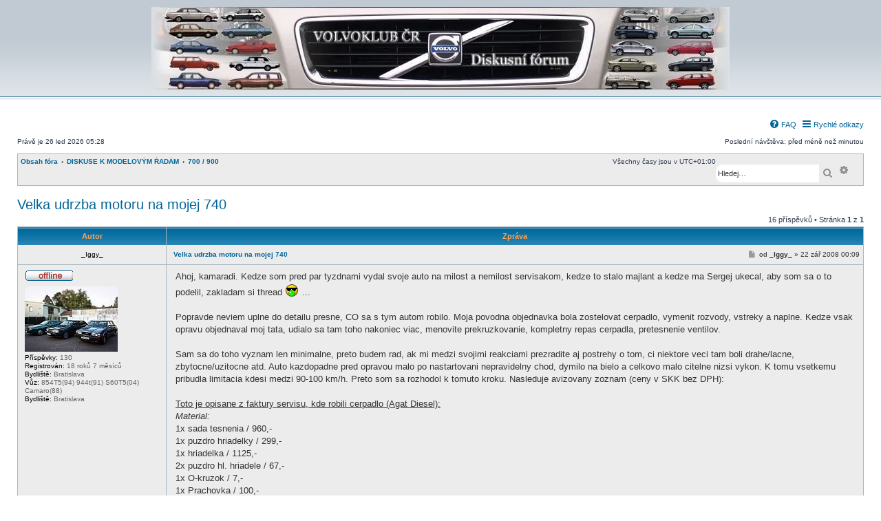

--- FILE ---
content_type: text/html; charset=UTF-8
request_url: https://forum.volvoklub.cz/viewtopic.php?t=15037
body_size: 12047
content:
<!DOCTYPE html>
<html dir="ltr" lang="cs-cz">
<head>
<meta charset="utf-8" />
<meta name="viewport" content="width=device-width, initial-scale=1" />
<link href="android-app://com.quoord.tapatalkpro.activity/tapatalk/forum.volvoklub.cz/?ttfid=177743&location=topic&tid=15037&page=1&perpage=25&channel=google-indexing" rel="alternate" />
<link href="ios-app://307880732/tapatalk/forum.volvoklub.cz/?ttfid=177743&location=topic&tid=15037&page=1&perpage=25&channel=google-indexing" rel="alternate" />
<link href="/mobiquo/smartbanner/manifest.webmanifest" rel="manifest">
<meta name="apple-itunes-app" content="app-id=307880732, affiliate-data=at=10lR7C, app-argument=tapatalk://forum.volvoklub.cz/?ttfid=177743&location=topic&tid=15037&page=1&perpage=25" />
<title>Velka udrzba motoru na mojej 740 - Volvoklub České republiky, z.s.</title>
<link rel="canonical" href="https://forum.volvoklub.cz/viewtopic.php?t=15037">
<link href="./assets/css/font-awesome.min.css?assets_version=2252" rel="stylesheet">
<link href="./styles/subsilver3.3/theme/stylesheet.css?assets_version=2252" rel="stylesheet">
<link href="./styles/subsilver3.3/theme/cs/stylesheet.css?assets_version=2252" rel="stylesheet">
<!--[if lte IE 9]>
	<link href="./styles/subsilver3.3/theme/tweaks.css?assets_version=2252" rel="stylesheet">
<![endif]-->
<style>.mention{color:#ff0000;}</style>
<meta name="content-language" content="cs" />
<meta name="title" content="Velka udrzba motoru na mojej 740" />
<meta name="description" content="Ahoj, kamaradi. Kedze som pred par tyzdnami vydal svoje auto na milost a nemilost servisakom, kedze to stalo majlant a kedze ma Sergej ukecal, aby ..." />
<meta name="keywords" content="som, vymena, material, praca, kedze, tam, ventilov, auto, cerpadla, nastavenie, tesnenie, velka, udrzba, motoru, mojej" />
<meta name="category" content="Automotive" />
<meta name="robots" content="index,follow" />
<meta name="distribution" content="global" />
<meta name="resource-type" content="document" />
<meta name="copyright" content="Volvoklub České republiky, z.s." />
<meta property="og:title" content="Velka udrzba motoru na mojej 740" />
<meta property="og:site_name" content="Volvoklub České republiky, z.s." />
<meta property="og:description" content="Ahoj, kamaradi. Kedze som pred par tyzdnami vydal svoje auto na milost a nemilost servisakom, kedze to stalo majlant a kedze ma Sergej ukecal, aby som sa o to podelil, zakladam si thread 8 ... Popravde neviem uplne do detailu presne, CO sa s tym autom robilo. Moja povodna objednavka ..." />
<meta property="og:locale" content="cs" />
<link href="./ext/dmzx/newestmembers/styles/prosilver/theme/newestmembers.css?assets_version=2252" rel="stylesheet" media="screen">
<link href="./ext/ger/modbreak/styles/all/theme/modbreak.css?assets_version=2252" rel="stylesheet" media="screen">
<link href="./ext/hifikabin/birthdaylistontop/styles/all/theme/blot.css?assets_version=2252" rel="stylesheet" media="screen">
<link href="./ext/hifikabin/quotethumbnails/styles/prosilver/theme/quotethumbnails.css?assets_version=2252" rel="stylesheet" media="screen">
<link href="./ext/paul999/mention/styles/all/theme/mention.css?assets_version=2252" rel="stylesheet" media="screen">
<link href="./ext/rmcgirr83/elonw/styles/all/theme/elonw.css?assets_version=2252" rel="stylesheet" media="screen">
<link href="./ext/wolfsblvt/advancedpolls/styles/prosilver/theme/advancedpolls.css?assets_version=2252" rel="stylesheet" media="screen">
<link href="./ext/phpbb/ads/styles/all/theme/phpbbads.css?assets_version=2252" rel="stylesheet" media="screen">
<link href="./ext/ger/livetopicupdate/styles/prosilver/theme/livetopicupdate.css?assets_version=2252" rel="stylesheet" media="screen">
<link href="./ext/ger/modernquote/styles/prosilver/theme/modernquote.css?assets_version=2252" rel="stylesheet" media="screen">
<link rel="shortcut icon" href="/favicon.ico">
<link rel="apple-touch-icon" sizes="180x180" href="/apple-touch-icon.png">
<link rel="icon" type="image/png" sizes="32x32" href="/favicon-32x32.png">
<link rel="icon" type="image/png" sizes="16x16" href="/favicon-16x16.png">
<link rel="mask-icon" href="/safari-pinned-tab.svg" color="#000000">
<meta name="msapplication-TileColor" content="#ffffff">
<meta name="apple-mobile-web-app-status-bar" content="#dd3333">
<meta name="theme-color" content="#ffffff">
<meta name="rating" content="14 Years">
</head>
<body id="phpbb" class="subsilver substyle nojs notouch section-viewtopic ltr ">
<div id="wrap" class="wrap">
<a id="top" class="anchor" accesskey="t"></a>
<div id="page-header">
<div class="headerbar" role="banner">
<div class="inner">
<div id="site-description" class="site-description" style="padding-top: 10px; text-align: center; width: 100%;">
<a id="logo" class="logo" href="./index.php" title="Obsah fóra" style="float: none; display: inline; padding: 0;">
<span class="site_logo" style="background-image: url('/images/logo/logo_FTN.webp'); background-repeat: no-repeat; background-position: 0% 0%; background-size: 100%; max-width: 100%; height: 120px; width: 840px; border-radius: 0px;"></span>
</a>
<h1 style="display: none;">Volvoklub České republiky, z.s.</h1>
<p style="display: none;">diskusní fórum Volvoklubu České republiky</p>
<p style="display: none;" class="skiplink"><a href="#start_here">Přejít na obsah</a></p>
</div>
</div>
</div>
<div class="navbar" role="navigation">
<div class="inner">
<ul id="nav-main" class="nav-main linklist" role="menubar">
<li id="quick-links" class="quick-links dropdown-container responsive-menu rightside hidden" data-skip-responsive="true">
<a href="#" class="dropdown-trigger">
<i class="icon fa-bars fa-fw" aria-hidden="true"></i><span>Rychlé odkazy</span>
</a>
<div class="dropdown">
<div class="pointer"><div class="pointer-inner"></div></div>
<ul class="dropdown-contents" role="menu">
<li class="separator"></li>
<li>
<a href="/app.php/quickbooks/" role="menuitem">
<i class="icon fa-bookmark fa-fw" aria-hidden="true"></i><span>My bookmarks</span>
</a>
</li>
</ul>
</div>
</li>
<li class="rightside" data-last-responsive="true">
<a href="/app.php/help/faq" rel="help" title="Často kladené otázky" role="menuitem">
<i class="icon fa-question-circle fa-fw" aria-hidden="true"></i><span>FAQ</span>
</a>
</li>
</ul>
<p class="right responsive-center time rightside">Poslední návštěva: před méně než minutou</p>
<p class="responsive-center time">Právě je 26 led 2026 05:28</p>
<ul id="nav-breadcrumbs" class="nav-breadcrumbs linklist navlinks" role="menubar">
<li class="breadcrumbs" itemscope itemtype="https://schema.org/BreadcrumbList">
<span class="crumb" itemtype="https://schema.org/ListItem" itemprop="itemListElement" itemscope><a itemprop="item" href="./index.php" accesskey="h" data-navbar-reference="index"><span itemprop="name">Obsah fóra</span></a><meta itemprop="position" content="1" /></span>
<span class="crumb" itemtype="https://schema.org/ListItem" itemprop="itemListElement" itemscope data-forum-id="72"><a itemprop="item" href="./viewforum.php?f=72"><span itemprop="name">DISKUSE K MODELOVÝM ŘADÁM</span></a><meta itemprop="position" content="2" /></span>
<span class="crumb" itemtype="https://schema.org/ListItem" itemprop="itemListElement" itemscope data-forum-id="38"><a itemprop="item" href="./viewforum.php?f=38"><span itemprop="name">700 / 900</span></a><meta itemprop="position" content="3" /></span>
</li>
<li class="rightside responsive-search">
<a href="./search.php" title="Zobrazit možnosti rozšířeného hledání" role="menuitem">
<i class="icon fa-search fa-fw" aria-hidden="true"></i><span class="sr-only">Hledat</span>
</a>
</li>
<li id="search-box" class="search-box search-header">
<div class="search-box search-header" role="search">
<form action="./search.php" method="get" id="search">
<fieldset>
<input name="keywords" id="keywords" type="search" maxlength="128" title="Hledat klíčová slova" class="inputbox search tiny" size="20" value="" placeholder="Hledej…">
<button class="button button-search" type="submit" title="Hledat">
<i class="icon fa-search fa-fw" aria-hidden="true"></i><span class="sr-only">Hledat</span>
</button>
<a href="./search.php" class="button button-search-end" title="Pokročilé hledání">
<i class="icon fa-cog fa-fw" aria-hidden="true"></i><span class="sr-only">Pokročilé hledání</span>
</a>
<input type="hidden" name="terms" value="any">
</fieldset>
</form>
</div>
</li>
<li class="responsive-hide rightside">Všechny časy jsou v <span title="Evropa/Praha">UTC+01:00</span></li>
</ul>
</div>
</div>
</div>
<a id="start_here" class="anchor"></a>
<div id="page-body" class="page-body" role="main">
<h2 class="topic-title"><a href="./viewtopic.php?t=15037">Velka udrzba motoru na mojej 740</a></h2>
<div style="display: none !important;">Všechno o sedmách a devítkách!<br /></div>
<div class="action-bar bar-top">
<div class="pagination">
16 příspěvků
&bull; Stránka <strong>1</strong> z <strong>1</strong>
</div>
</div>
<div class="tablebg">
<div class="inner">
<ul class="topiclist postlist">
<li class="postprofile">Autor</li>
<li class="postbody">Zpráva</li>
</ul>
</div>
</div>
<div id="p167468" class="post has-profile first bg1">
<div class="inner">
<dl class="postprofile" id="profile167468">
<dt class="no-profile-rank has-avatar">
<div class="author-container">
<strong><span class="username">_Iggy_</span></strong> </div>
<div class="online-container">
<span class="imageset icon_user_offline" title="Offline">Offline</span>
</div>
<div class="avatar-container">
<span class="avatar"><img loading="lazy" class="avatar" src="./download/file.php?avatar=2147_1489667309.jpg" width="135" height="95" alt="Uživatelský avatar" /></span> </div>
</dt>
<dd class="profile-posts"><strong>Příspěvky:</strong> 130</dd> <dd class="profile-joined"><strong>Registrován:</strong> <span title="Registrován: 03 čer 2007 21:58">18 roků 7 měsíců</span></dd>
<dd class="profile-custom-field profile-bydliste"><strong>Bydliště:</strong> Bratislava</dd>
<dd class="profile-custom-field profile-a_auto"><strong>Vůz:</strong> 854T5(94) 944t(91) S60T5(04) Camaro(88)</dd>
<dd class="profile-custom-field profile-phpbb_location"><strong>Bydliště:</strong> Bratislava</dd>
<dd class="medals_postrow"></dd>
</dl>
<div class="postbody">
<div id="post_content167468">
<h3 class="first">
<a href="./viewtopic.php?p=167468#p167468">Velka udrzba motoru na mojej 740</a>
</h3>
<p class="author">
<span><i class="icon fa-file fa-fw icon-lightgray icon-md" aria-hidden="true"></i><span class="sr-only">Příspěvek</span></span>
<span class="responsive-hide">od <strong><span class="username">_Iggy_</span></strong> &raquo; </span><time datetime="2008-09-21T22:09:37+00:00">22 zář 2008 00:09</time>
</p>
<span class="hide postdetails" data-quote-url="" data-posttime="1222034977" data-poster-id="2147" data-poster-name="_Iggy_"></span>
<div class="content">Ahoj, kamaradi. Kedze som pred par tyzdnami vydal svoje auto na milost a nemilost servisakom, kedze to stalo majlant a kedze ma Sergej ukecal, aby som sa o to podelil, zakladam si thread <img class="smilies" src="./images/smilies/dirol.gif" width="21" height="21" alt="8)" title="Cool"> ...<br>
<br>
Popravde neviem uplne do detailu presne, CO sa s tym autom robilo. Moja povodna objednavka bola zostelovat cerpadlo, vymenit rozvody, vstreky a naplne. Kedze vsak opravu objednaval moj tata, udialo sa tam toho nakoniec viac, menovite prekruzkovanie, kompletny repas cerpadla, pretesnenie ventilov.<br>
<br>
Sam sa do toho vyznam len minimalne, preto budem rad, ak mi medzi svojimi reakciami prezradite aj postrehy o tom, ci niektore veci tam boli drahe/lacne, zbytocne/uzitocne atd. Auto kazdopadne pred opravou malo po nastartovani nepravidelny chod, dymilo na bielo a celkovo malo citelne nizsi vykon. K tomu vsetkemu pribudla limitacia kdesi medzi 90-100 km/h. Preto som sa rozhodol k tomuto kroku. Nasleduje avizovany zoznam (ceny v SKK bez DPH):<br>
<br>
<span style="text-decoration:underline">Toto je opisane z faktury servisu, kde robili cerpadlo (Agat Diesel):</span><br>
<em class="text-italics">Material:</em><br>
1x sada tesnenia / 960,-<br>
1x puzdro hriadelky / 299,-<br>
1x hriadelka / 1125,-<br>
2x puzdro hl. hriadele / 67,-<br>
1x O-kruzok / 7,-<br>
1x Prachovka / 100,-<br>
1x lanko studeneho startu / 324,-<br>
1x termoelement / 921,-<br>
1x krytka / 623,-<br>
1x hriadel ovl. paky / 3201,-<br>
1x O-kruzok / 32,-<br>
1x podlozka / 23,-<br>
6x trysky / 550,-<br>
6x podlozky pod trysky / 71,-<br>
1m prepadova hadicka 3,2mm / 150,-<br>
1x koncovka prepadu / 14,-<br>
1x palivovy filter / 325,-<br>
<em class="text-italics">Praca:</em><br>
- vycistenie, pretesnenie a nastavenie cerpadla / 4500,-<br>
- diagnostika / 2900,-<br>
- prerezanie zavitov / 420,-<br>
- demontaz, montaz cerpadla / 3500,-<br>
- nastavenie predvstreku / 550,-<br>
- vymena palivoveho filtra / 110,-<br>
- vymena a nastavenie trysiek / 900,-<br>
<br>
<span style="text-decoration:underline">Toto je opisane z faktury servisu, kde robili kruzky a ventily (Autodielna J&amp;P Voros - ceny su asi s DPH):</span><br>
<em class="text-italics">Material:</em><br>
2x rozvodovy remen / 434,-<br>
1x kladka / 1180,-<br>
1x vodna pumpa / 1485,-<br>
2x simering vacky / 134,-<br>
1x tesnenie hlavy / 988,-<br>
1x tesnenie veka ventilov / 340,-<br>
1x tesnenie vane / 246,-<br>
12x simering ventilov / 22,-<br>
6x sada kruzkov / 780,-<br>
6l motorovy olej / 1290,-<br>
1x olejovy filter / 276,-<br>
<em class="text-italics">Praca:</em><br>
- oprava motora<br>
- vymena rozvodov<br>
- vymena piestnych kurzkov<br>
- vymena simeringov ventilov<br>
- vymena oleja<br>
- vymena olejoveho filtra<br>
<br>
Agat: 24844,- (Material: 11964,- / Praca: 12880,-)<br>
J&amp;P: 21289,- (Material: 11889,- / Praca: 9400,-)<br>
Praca teda vysla na 22280,- a material na 23853,-<br>
<br>
Skoro som sa posral, ked som sa to dozvedel, ale auto aspon jazdi ako kedysi. Ma krasny zvuk, dobre taha, okamzite startuje, nedymi... jedine co mi trochu vadi, je taky tikot v tempe otacok, ktory tam predtym nebol (zato tam bolo vela inych veci). neviem odkial moze ist, Sergej hovoril, ze asi vakuova pumpa. Najazdil som odvtedy uz cca 1000km a zvuk sa nijak nezmenil, stale to tika... dufam, ze nevybuchne <img class="smilies" src="./images/smilies/rolleyes.gif" width="20" height="20" alt=":roll:" title="Rolling Eyes"> <br>
<br>
Tak... dost som napisal, prosim, mozte reagovat.</div>
<div class="notice">
Naposledy upravil(a) <span class="username">_Iggy_</span> dne 22 zář 2008 14:32, celkem upraveno 1 x.
</div>
<div id="sig167468" class="signature">_________________<br />boli: <strong class="text-strong">744 GLE</strong> <span style="color:#0080CF">(1986)</span>, D24, M47; <strong class="text-strong">944 turbo</strong> <span style="color:#005560">(1991)</span>, B230FT, M46<br>
su: <strong class="text-strong">854 T5</strong> <span style="color:#00A0A0">(1994)</span>, B5234T, M56;<strong class="text-strong"> S60 T5</strong> <span style="color:#EEAF80">(2004)</span>, B5234T3, M56</div>
</div>
</div>
<div class="back2top"><a href="#top" class="top" title="Nahoru">Nahoru</a></div>
</div>
</div>
<hr class="divider" />
<div id="p167470" class="post has-profile bg2">
<div class="inner">
<dl class="postprofile" id="profile167470">
<dt class="no-profile-rank has-avatar">
<div class="author-container">
<strong><span class="username">aphex</span></strong> </div>
<div class="online-container">
<span class="imageset icon_user_offline" title="Offline">Offline</span>
</div>
<div class="avatar-container">
<span class="avatar"><img loading="lazy" class="avatar" src="./download/file.php?avatar=277_1236208148.jpg" width="135" height="135" alt="Uživatelský avatar" /></span> </div>
</dt>
<dd class="profile-posts"><strong>Příspěvky:</strong> 70</dd> <dd class="profile-joined"><strong>Registrován:</strong> <span title="Registrován: 28 pro 2004 09:37">21 roků</span></dd>
<dd class="profile-custom-field profile-bydliste"><strong>Bydliště:</strong> Pardubice</dd>
<dd class="medals_postrow"></dd>
</dl>
<div class="postbody">
<div id="post_content167470">
<h3>
<a href="./viewtopic.php?p=167470#p167470">Velka udrzba motoru na mojej 740</a>
</h3>
<p class="author">
<span><i class="icon fa-file fa-fw icon-lightgray icon-md" aria-hidden="true"></i><span class="sr-only">Příspěvek</span></span>
<span class="responsive-hide">od <strong><span class="username">aphex</span></strong> &raquo; </span><time datetime="2008-09-21T22:14:37+00:00">22 zář 2008 00:14</time>
</p>
<span class="hide postdetails" data-quote-url="" data-posttime="1222035277" data-poster-id="277" data-poster-name="aphex"></span>
<div class="content"><img class="smilies" src="./images/smilies/shok.gif" width="20" height="20" alt=":shock:" title="Shocked"> <img class="smilies" src="./images/smilies/shok.gif" width="20" height="20" alt=":shock:" title="Shocked"> <img class="smilies" src="./images/smilies/shok.gif" width="20" height="20" alt=":shock:" title="Shocked"> Hustý. Skoro by se vyplatilo předtím zákrokem to volvo prodat, přihodit pade a měl bys voňafku. Ale teď máš třeba jistotu, že je to v cajku.</div>
<div id="sig167470" class="signature">_________________<br />Bylo: Volvo V70 TDI, 1998 (D5252T)<br>
Bylo: Volvo 240 GL 1983 (B230A) <br>
Bylo: Volvo 760 turbo intercooler 1990 (B204FT)</div>
</div>
</div>
<div class="back2top"><a href="#top" class="top" title="Nahoru">Nahoru</a></div>
</div>
</div>
<hr class="divider" />
<div id="p167474" class="post has-profile bg1">
<div class="inner">
<dl class="postprofile" id="profile167474">
<dt class="no-profile-rank has-avatar">
<div class="author-container">
<strong><span class="username">wickey</span></strong> </div>
<div class="online-container">
<span class="imageset icon_user_offline" title="Offline">Offline</span>
</div>
<div class="avatar-container">
<span class="avatar"><img loading="lazy" class="avatar" src="./download/file.php?avatar=186_1610114457.jpg" width="135" height="82" alt="Uživatelský avatar" /></span> </div>
</dt>
<dd class="profile-posts"><strong>Příspěvky:</strong> 3623</dd> <dd class="profile-joined"><strong>Registrován:</strong> <span title="Registrován: 09 srp 2004 01:09">21 roků 5 měsíců</span></dd>
<dd class="profile-custom-field profile-bydliste"><strong>Bydliště:</strong> Bratislava</dd>
<dd class="profile-custom-field profile-a_auto"><strong>Vůz:</strong> V70 D5 AWD, S60 D5, C70 T5 Cab, XC90 V8</dd>
<dd class="profile-custom-field profile-phpbb_location"><strong>Bydliště:</strong> Bratislava - Staré Mesto</dd>
<dd class="medals_postrow"></dd>
</dl>
<div class="postbody">
<div id="post_content167474">
<h3>
<a href="./viewtopic.php?p=167474#p167474">Velka udrzba motoru na mojej 740</a>
</h3>
<p class="author">
<span><i class="icon fa-file fa-fw icon-lightgray icon-md" aria-hidden="true"></i><span class="sr-only">Příspěvek</span></span>
<span class="responsive-hide">od <strong><span class="username">wickey</span></strong> &raquo; </span><time datetime="2008-09-21T23:19:41+00:00">22 zář 2008 01:19</time>
</p>
<span class="hide postdetails" data-quote-url="" data-posttime="1222039181" data-poster-id="186" data-poster-name="wickey"></span>
<div class="content">gratulujem, si pravdepodobne prvy a posledny clovek, ktory napchal 46000,- do auta, ktore ma cenu tak 25+-..<br>
<br>
ale snad si ho planujes nechat dalsich 10 rokov <img class="smilies" src="./images/smilies/smile.gif" width="20" height="24" alt=":)" title="Smile"></div>
<div id="sig167474" class="signature">_________________<br /><span style="font-size:70%;line-height:116%"><strong class="text-strong">'01 <em class="text-italics">C70 T5 cabrio</em> - B5234T3, M56LK 176 kW</strong> #601 - signal red /// <strong class="text-strong">'06 <em class="text-italics">V70 D5 AWD</em> - D5244T4, M66 AWD 136 kW</strong> #459 - dawn blue pearl /// <strong class="text-strong">'06 <em class="text-italics">S60 D5</em> - D5244T4, M66 136 kW</strong> #459 - dawn blue pearl<br>
<strong class="text-strong">'08 <em class="text-italics">XC90 V8 AWD Sport</em> - B8444S, AWTF-80 SC 232 kW</strong> #612 - passion red /// <strong class="text-strong">'03 <em class="text-italics">S60 T5</em> - B5234T3, AW55-50SN 184 kW</strong> #449 - mistral green metallic</span><br>
<span style="font-size:50%;line-height:116%">ex: '84 760 GLE TD; '90 940 GLE; '96 850 2.5 20V; '91 440 1.8 K; '98 V70 <em class="text-italics">R</em> AWD; '97 850 <em class="text-italics">R</em>; '00 V70 <em class="text-italics">R</em> AWD, '87 740 GL, '97 850 GLE, '04 S60 <em class="text-italics">R</em> AWD, '98 V70 XC AWD Cross Country, '99 V70 XC AWD Cross Country, '99 S70 2.5 20V, '00 V70 XC AWD Cross Country, '04 XC90 2,5T AWD</span></div>
</div>
</div>
<div class="back2top"><a href="#top" class="top" title="Nahoru">Nahoru</a></div>
</div>
</div>
<hr class="divider" />
<div id="p167475" class="post has-profile bg2">
<div class="inner">
<dl class="postprofile" id="profile167475">
<dt class="no-profile-rank no-avatar">
<div class="author-container">
<strong><span class="username">Peťo-goalie</span></strong> </div>
<div class="online-container">
<span class="imageset icon_user_offline" title="Offline">Offline</span>
</div>
</dt>
<dd class="profile-posts"><strong>Příspěvky:</strong> 316</dd> <dd class="profile-joined"><strong>Registrován:</strong> <span title="Registrován: 28 črc 2007 00:01">18 roků 5 měsíců</span></dd>
<dd class="medals_postrow"></dd>
</dl>
<div class="postbody">
<div id="post_content167475">
<h3>
<a href="./viewtopic.php?p=167475#p167475">Velka udrzba motoru na mojej 740</a>
</h3>
<p class="author">
<span><i class="icon fa-file fa-fw icon-lightgray icon-md" aria-hidden="true"></i><span class="sr-only">Příspěvek</span></span>
<span class="responsive-hide">od <strong><span class="username">Peťo-goalie</span></strong> &raquo; </span><time datetime="2008-09-21T23:40:29+00:00">22 zář 2008 01:40</time>
</p>
<span class="hide postdetails" data-quote-url="" data-posttime="1222040429" data-poster-id="2373" data-poster-name="Peťo-goalie"></span>
<div class="content"><blockquote><div><cite>wickey píše:</cite>gratulujem, si pravdepodobne prvy a posledny clovek, ktory napchal 46000,- do auta, ktore ma cenu tak 25+-..<br>
<br>
ale snad si ho planujes nechat dalsich 10 rokov <img class="smilies" src="./images/smilies/smile.gif" width="20" height="24" alt=":)" title="Smile"></div></blockquote>
heh ja takych poznam.. <img class="smilies" src="./images/smilies/lol.gif" width="20" height="20" alt=":lol:" title="Laughing"> co napchali ovela viac do svojich volv. A coskoro napchaju <img class="smilies" src="./images/smilies/clapping.gif" width="40" height="27" alt=":tlesk:" title="Clapping"></div>
</div>
</div>
<div class="back2top"><a href="#top" class="top" title="Nahoru">Nahoru</a></div>
</div>
</div>
<hr class="divider" />
<div id="p167479" class="post has-profile bg1">
<div class="inner">
<dl class="postprofile" id="profile167479">
<dt class="no-profile-rank has-avatar">
<div class="author-container">
<strong><span class="username">Sergej</span></strong> </div>
<div class="online-container">
<span class="imageset icon_user_offline" title="Offline">Offline</span>
</div>
<div class="avatar-container">
<span class="avatar"><img loading="lazy" class="avatar" src="./download/file.php?avatar=1957_1226239309.jpg" width="135" height="83" alt="Uživatelský avatar" /></span> </div>
</dt>
<dd class="profile-posts"><strong>Příspěvky:</strong> 2618</dd> <dd class="profile-joined"><strong>Registrován:</strong> <span title="Registrován: 16 bře 2007 08:48">18 roků 10 měsíců</span></dd>
<dd class="profile-custom-field profile-a_auto"><strong>Vůz:</strong> V960, B6304F, 1992</dd>
<dd class="profile-custom-field profile-phpbb_location"><strong>Bydliště:</strong> Piešťany/Praha</dd>
<dd class="medals_postrow"></dd>
</dl>
<div class="postbody">
<div id="post_content167479">
<h3>
<a href="./viewtopic.php?p=167479#p167479">Velka udrzba motoru na mojej 740</a>
</h3>
<p class="author">
<span><i class="icon fa-file fa-fw icon-lightgray icon-md" aria-hidden="true"></i><span class="sr-only">Příspěvek</span></span>
<span class="responsive-hide">od <strong><span class="username">Sergej</span></strong> &raquo; </span><time datetime="2008-09-22T06:03:51+00:00">22 zář 2008 08:03</time>
</p>
<span class="hide postdetails" data-quote-url="" data-posttime="1222063431" data-poster-id="1957" data-poster-name="Sergej"></span>
<div class="content">Na nieco podobne sa chystam aj ja, (momentalne jazdim na 5 valci) mne pribudne aj obrobenie hlavy, ale maximum prace si skusim spravit sam - teda nadstavenie cerpadla a rozvodov necham radsej profikom...</div>
<div id="sig167479" class="signature">_________________<br />Je:<span style="color:#000040">V960TURBOB204FT1991</span><span style="color:#FF0040">V960GLEB6304F1992</span><br>
Bolo:<span style="color:#40FF40">V940SEB200FT1992</span><span style="color:#008040">V760GLED24T1985</span><br>
Oprava pristrojoviek 2xx/7xx/9xx</div>
</div>
</div>
<div class="back2top"><a href="#top" class="top" title="Nahoru">Nahoru</a></div>
</div>
</div>
<hr class="divider" />
<div id="p167481" class="post has-profile bg2">
<div class="inner">
<dl class="postprofile" id="profile167481">
<dt class="no-profile-rank has-avatar">
<div class="author-container">
<strong><span class="username">Sergej</span></strong> </div>
<div class="online-container">
<span class="imageset icon_user_offline" title="Offline">Offline</span>
</div>
<div class="avatar-container">
<span class="avatar"><img loading="lazy" class="avatar" src="./download/file.php?avatar=1957_1226239309.jpg" width="135" height="83" alt="Uživatelský avatar" /></span> </div>
</dt>
<dd class="profile-posts"><strong>Příspěvky:</strong> 2618</dd> <dd class="profile-joined"><strong>Registrován:</strong> <span title="Registrován: 16 bře 2007 08:48">18 roků 10 měsíců</span></dd>
<dd class="profile-custom-field profile-a_auto"><strong>Vůz:</strong> V960, B6304F, 1992</dd>
<dd class="profile-custom-field profile-phpbb_location"><strong>Bydliště:</strong> Piešťany/Praha</dd>
<dd class="medals_postrow"></dd>
</dl>
<div class="postbody">
<div id="post_content167481">
<h3>
<a href="./viewtopic.php?p=167481#p167481">Velka udrzba motoru na mojej 740</a>
</h3>
<p class="author">
<span><i class="icon fa-file fa-fw icon-lightgray icon-md" aria-hidden="true"></i><span class="sr-only">Příspěvek</span></span>
<span class="responsive-hide">od <strong><span class="username">Sergej</span></strong> &raquo; </span><time datetime="2008-09-22T06:08:14+00:00">22 zář 2008 08:08</time>
</p>
<span class="hide postdetails" data-quote-url="" data-posttime="1222063694" data-poster-id="1957" data-poster-name="Sergej"></span>
<div class="content">To co si nevedel precitat je tesnenie veka ventilov, cena odpoveda. Sadu kruzkov na valec som schopny zohnat za cca 330,- s DPH vyrobca Kolbenring (DE). tesnenia som kupoval v sade takze neviem sa vyjadrit, cena vyzera normalne.</div>
<div id="sig167481" class="signature">_________________<br />Je:<span style="color:#000040">V960TURBOB204FT1991</span><span style="color:#FF0040">V960GLEB6304F1992</span><br>
Bolo:<span style="color:#40FF40">V940SEB200FT1992</span><span style="color:#008040">V760GLED24T1985</span><br>
Oprava pristrojoviek 2xx/7xx/9xx</div>
</div>
</div>
<div class="back2top"><a href="#top" class="top" title="Nahoru">Nahoru</a></div>
</div>
</div>
<hr class="divider" />
<div id="p167484" class="post has-profile bg1">
<div class="inner">
<dl class="postprofile" id="profile167484">
<dt class="no-profile-rank no-avatar">
<div class="author-container">
<strong><span class="username">GDPR_user</span></strong> </div>
</dt>
<dd class="medals_postrow"></dd>
</dl>
<div class="postbody">
<div id="post_content167484">
<h3>
<a href="./viewtopic.php?p=167484#p167484">Velka udrzba motoru na mojej 740</a>
</h3>
<p class="author">
<span><i class="icon fa-file fa-fw icon-lightgray icon-md" aria-hidden="true"></i><span class="sr-only">Příspěvek</span></span>
<span class="responsive-hide">od <strong><span class="username">GDPR_user</span></strong> &raquo; </span><time datetime="2008-09-22T06:34:32+00:00">22 zář 2008 08:34</time>
</p>
<span class="hide postdetails" data-quote-url="" data-posttime="1222065272" data-poster-id="1" data-poster-name="GDPR_user"></span>
<div class="content">Raději to nekomentuji,neboť bych byl zase sprostý. <img class="smilies" src="./images/smilies/rolleyes.gif" width="20" height="20" alt=":roll:" title="Rolling Eyes"></div>
</div>
</div>
<div class="back2top"><a href="#top" class="top" title="Nahoru">Nahoru</a></div>
</div>
</div>
<hr class="divider" />
<div id="p167486" class="post has-profile bg2">
<div class="inner">
<dl class="postprofile" id="profile167486">
<dt class="no-profile-rank no-avatar">
<div class="author-container">
<strong><span class="username">Peťo-goalie</span></strong> </div>
<div class="online-container">
<span class="imageset icon_user_offline" title="Offline">Offline</span>
</div>
</dt>
<dd class="profile-posts"><strong>Příspěvky:</strong> 316</dd> <dd class="profile-joined"><strong>Registrován:</strong> <span title="Registrován: 28 črc 2007 00:01">18 roků 5 měsíců</span></dd>
<dd class="medals_postrow"></dd>
</dl>
<div class="postbody">
<div id="post_content167486">
<h3>
<a href="./viewtopic.php?p=167486#p167486">Velka udrzba motoru na mojej 740</a>
</h3>
<p class="author">
<span><i class="icon fa-file fa-fw icon-lightgray icon-md" aria-hidden="true"></i><span class="sr-only">Příspěvek</span></span>
<span class="responsive-hide">od <strong><span class="username">Peťo-goalie</span></strong> &raquo; </span><time datetime="2008-09-22T06:49:33+00:00">22 zář 2008 08:49</time>
</p>
<span class="hide postdetails" data-quote-url="" data-posttime="1222066173" data-poster-id="2373" data-poster-name="Peťo-goalie"></span>
<div class="content"><blockquote><div><cite>martinopel píše:</cite>Raději to nekomentuji,neboť bych byl zase sprostý. <img class="smilies" src="./images/smilies/rolleyes.gif" width="20" height="20" alt=":roll:" title="Rolling Eyes"></div></blockquote>
Aj mna to napadlo ale nie kazdy si to vie spravit v garazi sam. Ja by som min. 3/4 spravil asi u nejakeho znameho alebo sam</div>
</div>
</div>
<div class="back2top"><a href="#top" class="top" title="Nahoru">Nahoru</a></div>
</div>
</div>
<hr class="divider" />
<div id="p167498" class="post has-profile bg1">
<div class="inner">
<dl class="postprofile" id="profile167498">
<dt class="no-profile-rank has-avatar">
<div class="author-container">
<strong><span class="username">Sergej</span></strong> </div>
<div class="online-container">
<span class="imageset icon_user_offline" title="Offline">Offline</span>
</div>
<div class="avatar-container">
<span class="avatar"><img loading="lazy" class="avatar" src="./download/file.php?avatar=1957_1226239309.jpg" width="135" height="83" alt="Uživatelský avatar" /></span> </div>
</dt>
<dd class="profile-posts"><strong>Příspěvky:</strong> 2618</dd> <dd class="profile-joined"><strong>Registrován:</strong> <span title="Registrován: 16 bře 2007 08:48">18 roků 10 měsíců</span></dd>
<dd class="profile-custom-field profile-a_auto"><strong>Vůz:</strong> V960, B6304F, 1992</dd>
<dd class="profile-custom-field profile-phpbb_location"><strong>Bydliště:</strong> Piešťany/Praha</dd>
<dd class="medals_postrow"></dd>
</dl>
<div class="postbody">
<div id="post_content167498">
<h3>
<a href="./viewtopic.php?p=167498#p167498">Velka udrzba motoru na mojej 740</a>
</h3>
<p class="author">
<span><i class="icon fa-file fa-fw icon-lightgray icon-md" aria-hidden="true"></i><span class="sr-only">Příspěvek</span></span>
<span class="responsive-hide">od <strong><span class="username">Sergej</span></strong> &raquo; </span><time datetime="2008-09-22T08:20:22+00:00">22 zář 2008 10:20</time>
</p>
<span class="hide postdetails" data-quote-url="" data-posttime="1222071622" data-poster-id="1957" data-poster-name="Sergej"></span>
<div class="content">Este by ma zaujimalo, co je myslene polozkou: Prerezanie zavitov....</div>
<div id="sig167498" class="signature">_________________<br />Je:<span style="color:#000040">V960TURBOB204FT1991</span><span style="color:#FF0040">V960GLEB6304F1992</span><br>
Bolo:<span style="color:#40FF40">V940SEB200FT1992</span><span style="color:#008040">V760GLED24T1985</span><br>
Oprava pristrojoviek 2xx/7xx/9xx</div>
</div>
</div>
<div class="back2top"><a href="#top" class="top" title="Nahoru">Nahoru</a></div>
</div>
</div>
<hr class="divider" />
<div id="p167541" class="post has-profile bg2">
<div class="inner">
<dl class="postprofile" id="profile167541">
<dt class="no-profile-rank has-avatar">
<div class="author-container">
<strong><span class="username">_Iggy_</span></strong> </div>
<div class="online-container">
<span class="imageset icon_user_offline" title="Offline">Offline</span>
</div>
<div class="avatar-container">
<span class="avatar"><img loading="lazy" class="avatar" src="./download/file.php?avatar=2147_1489667309.jpg" width="135" height="95" alt="Uživatelský avatar" /></span> </div>
</dt>
<dd class="profile-posts"><strong>Příspěvky:</strong> 130</dd> <dd class="profile-joined"><strong>Registrován:</strong> <span title="Registrován: 03 čer 2007 21:58">18 roků 7 měsíců</span></dd>
<dd class="profile-custom-field profile-bydliste"><strong>Bydliště:</strong> Bratislava</dd>
<dd class="profile-custom-field profile-a_auto"><strong>Vůz:</strong> 854T5(94) 944t(91) S60T5(04) Camaro(88)</dd>
<dd class="profile-custom-field profile-phpbb_location"><strong>Bydliště:</strong> Bratislava</dd>
<dd class="medals_postrow"></dd>
</dl>
<div class="postbody">
<div id="post_content167541">
<h3>
<a href="./viewtopic.php?p=167541#p167541">Velka udrzba motoru na mojej 740</a>
</h3>
<p class="author">
<span><i class="icon fa-file fa-fw icon-lightgray icon-md" aria-hidden="true"></i><span class="sr-only">Příspěvek</span></span>
<span class="responsive-hide">od <strong><span class="username">_Iggy_</span></strong> &raquo; </span><time datetime="2008-09-22T12:37:42+00:00">22 zář 2008 14:37</time>
</p>
<span class="hide postdetails" data-quote-url="" data-posttime="1222087062" data-poster-id="2147" data-poster-name="_Iggy_"></span>
<div class="content"><blockquote><div><cite>martinopel píše:</cite>Raději to nekomentuji,neboť bych byl zase sprostý. <img class="smilies" src="./images/smilies/rolleyes.gif" width="20" height="20" alt=":roll:" title="Rolling Eyes"></div></blockquote>
Kludne to skomentuj, mna zaujima kazda info aj ked sa ju chystas podat sprosto <img class="smilies" src="./images/smilies/dirol.gif" width="21" height="21" alt="8)" title="Cool"> <br>
<br>
Popravde, necakal som, ze to bude stat tolko. Bol som pripraveny dat tak cca 30k, aby som mal istotu, ze auto je v 100% stave. Nic, co by som mohol v porovnatelnej cene kupit, by nebolo ani tak spolahlive ani tak pohodlne a uz vobec nie take krasne <img class="smilies" src="./images/smilies/wink.gif" width="20" height="20" alt=";-)" title="Wink"> <br>
Ze sa to vysplhalo cez 40k je trochu na inu debatu, ale aj preto som zalozil tuto temu - aby som vedel, ci som za tie peniaze naozaj dostal zaruku, ze teraz zase dlho vydrzim (takmer) bez investicii. Robit si to sam v garazi pre mna neprichadzalo do uvahy. Jednak to neviem a jednak je pre mna moj volny cas uz zadeleny na ine veci, ktore ma bavia viac, takze rad zaplatim profesionala, aby to urobil za mna. Popravde, uvazoval som aj , ze oslovim niekoho z fora, ale dopadlo to ako to dopadlo...<br>
<br>
BTW: teraz som si vsimol, ze som thread zalozil v teme diskusia a nie opravy, tak ak admin uzna za vhodne, nemam nic proti presunu...</div>
<div id="sig167541" class="signature">_________________<br />boli: <strong class="text-strong">744 GLE</strong> <span style="color:#0080CF">(1986)</span>, D24, M47; <strong class="text-strong">944 turbo</strong> <span style="color:#005560">(1991)</span>, B230FT, M46<br>
su: <strong class="text-strong">854 T5</strong> <span style="color:#00A0A0">(1994)</span>, B5234T, M56;<strong class="text-strong"> S60 T5</strong> <span style="color:#EEAF80">(2004)</span>, B5234T3, M56</div>
</div>
</div>
<div class="back2top"><a href="#top" class="top" title="Nahoru">Nahoru</a></div>
</div>
</div>
<hr class="divider" />
<div id="p167549" class="post has-profile bg1">
<div class="inner">
<dl class="postprofile" id="profile167549">
<dt class="no-profile-rank no-avatar">
<div class="author-container">
<strong><span class="username">GDPR_user</span></strong> </div>
</dt>
<dd class="medals_postrow"></dd>
</dl>
<div class="postbody">
<div id="post_content167549">
<h3>
<a href="./viewtopic.php?p=167549#p167549">Velka udrzba motoru na mojej 740</a>
</h3>
<p class="author">
<span><i class="icon fa-file fa-fw icon-lightgray icon-md" aria-hidden="true"></i><span class="sr-only">Příspěvek</span></span>
<span class="responsive-hide">od <strong><span class="username">GDPR_user</span></strong> &raquo; </span><time datetime="2008-09-22T14:28:56+00:00">22 zář 2008 16:28</time>
</p>
<span class="hide postdetails" data-quote-url="" data-posttime="1222093736" data-poster-id="1" data-poster-name="GDPR_user"></span>
<div class="content"><blockquote><div><cite>_Iggy_ píše:</cite><blockquote><div><cite>martinopel píše:</cite>Raději to nekomentuji,neboť bych byl zase sprostý. <img class="smilies" src="./images/smilies/rolleyes.gif" width="20" height="20" alt=":roll:" title="Rolling Eyes"></div></blockquote>
Kludne to skomentuj, mna zaujima kazda info aj ked sa ju chystas podat sprosto <img class="smilies" src="./images/smilies/dirol.gif" width="21" height="21" alt="8)" title="Cool"> <br>
<br>
Popravde, necakal som, ze to bude stat tolko. Bol som pripraveny dat tak cca 30k, aby som mal istotu, ze auto je v 100% stave. Nic, co by som mohol v porovnatelnej cene kupit, by nebolo ani tak spolahlive ani tak pohodlne a uz vobec nie take krasne <img class="smilies" src="./images/smilies/wink.gif" width="20" height="20" alt=";-)" title="Wink"> <br>
Ze sa to vysplhalo cez 40k je trochu na inu debatu, ale aj preto som zalozil tuto temu - aby som vedel, ci som za tie peniaze naozaj dostal zaruku, ze teraz zase dlho vydrzim (takmer) bez investicii. Robit si to sam v garazi pre mna neprichadzalo do uvahy. Jednak to neviem a jednak je pre mna moj volny cas uz zadeleny na ine veci, ktore ma bavia viac, takze rad zaplatim profesionala, aby to urobil za mna. Popravde, uvazoval som aj , ze oslovim niekoho z fora, ale dopadlo to ako to dopadlo...<br>
<br>
BTW: teraz som si vsimol, ze som thread zalozil v teme diskusia a nie opravy, tak ak admin uzna za vhodne, nemam nic proti presunu...</div></blockquote>
Za tyto peníze se dá udělat kompletní GO motoru.Udivuje mne,že když ti šel bílý dým z výfuku,že nepřebrousili a neodtlakovali hlavu.</div>
</div>
</div>
<div class="back2top"><a href="#top" class="top" title="Nahoru">Nahoru</a></div>
</div>
</div>
<hr class="divider" />
<div id="p167576" class="post has-profile bg2">
<div class="inner">
<dl class="postprofile" id="profile167576">
<dt class="no-profile-rank has-avatar">
<div class="author-container">
<strong><span class="username">_Iggy_</span></strong> </div>
<div class="online-container">
<span class="imageset icon_user_offline" title="Offline">Offline</span>
</div>
<div class="avatar-container">
<span class="avatar"><img loading="lazy" class="avatar" src="./download/file.php?avatar=2147_1489667309.jpg" width="135" height="95" alt="Uživatelský avatar" /></span> </div>
</dt>
<dd class="profile-posts"><strong>Příspěvky:</strong> 130</dd> <dd class="profile-joined"><strong>Registrován:</strong> <span title="Registrován: 03 čer 2007 21:58">18 roků 7 měsíců</span></dd>
<dd class="profile-custom-field profile-bydliste"><strong>Bydliště:</strong> Bratislava</dd>
<dd class="profile-custom-field profile-a_auto"><strong>Vůz:</strong> 854T5(94) 944t(91) S60T5(04) Camaro(88)</dd>
<dd class="profile-custom-field profile-phpbb_location"><strong>Bydliště:</strong> Bratislava</dd>
<dd class="medals_postrow"></dd>
</dl>
<div class="postbody">
<div id="post_content167576">
<h3>
<a href="./viewtopic.php?p=167576#p167576">Velka udrzba motoru na mojej 740</a>
</h3>
<p class="author">
<span><i class="icon fa-file fa-fw icon-lightgray icon-md" aria-hidden="true"></i><span class="sr-only">Příspěvek</span></span>
<span class="responsive-hide">od <strong><span class="username">_Iggy_</span></strong> &raquo; </span><time datetime="2008-09-22T17:30:35+00:00">22 zář 2008 19:30</time>
</p>
<span class="hide postdetails" data-quote-url="" data-posttime="1222104635" data-poster-id="2147" data-poster-name="_Iggy_"></span>
<div class="content"><blockquote><div><cite>martinopel píše:</cite>Za <span style="color:#FF0000">tyto peníze</span> se dá udělat kompletní GO motoru.Udivuje mne,že když ti šel bílý dým z výfuku,že nepřebrousili a neodtlakovali hlavu.</div></blockquote>
Nepripadalo mi to sproste. Bavime sa o cene v SKK a za kompletny servis, alebo o cene v CZK a predpoklade, ze by som si musel kopec veci spravit sam (len pre istotu sa pytam)?<br>
<br>
Co sa bieleho dymu a brusenia hlavy tyka - zda sa, ze uz je vsetko v poriadku, biely dym je historia. Pomohlo by to niecomu predchadzat (tiez sa pytam pre istotu)?</div>
<div id="sig167576" class="signature">_________________<br />boli: <strong class="text-strong">744 GLE</strong> <span style="color:#0080CF">(1986)</span>, D24, M47; <strong class="text-strong">944 turbo</strong> <span style="color:#005560">(1991)</span>, B230FT, M46<br>
su: <strong class="text-strong">854 T5</strong> <span style="color:#00A0A0">(1994)</span>, B5234T, M56;<strong class="text-strong"> S60 T5</strong> <span style="color:#EEAF80">(2004)</span>, B5234T3, M56</div>
</div>
</div>
<div class="back2top"><a href="#top" class="top" title="Nahoru">Nahoru</a></div>
</div>
</div>
<hr class="divider" />
<div id="p167582" class="post has-profile bg1">
<div class="inner">
<dl class="postprofile" id="profile167582">
<dt class="no-profile-rank no-avatar">
<div class="author-container">
<strong><span class="username">GDPR_user</span></strong> </div>
</dt>
<dd class="medals_postrow"></dd>
</dl>
<div class="postbody">
<div id="post_content167582">
<h3>
<a href="./viewtopic.php?p=167582#p167582">Velka udrzba motoru na mojej 740</a>
</h3>
<p class="author">
<span><i class="icon fa-file fa-fw icon-lightgray icon-md" aria-hidden="true"></i><span class="sr-only">Příspěvek</span></span>
<span class="responsive-hide">od <strong><span class="username">GDPR_user</span></strong> &raquo; </span><time datetime="2008-09-22T17:48:59+00:00">22 zář 2008 19:48</time>
</p>
<span class="hide postdetails" data-quote-url="" data-posttime="1222105739" data-poster-id="1" data-poster-name="GDPR_user"></span>
<div class="content"><blockquote><div><cite>_Iggy_ píše:</cite><blockquote><div><cite>martinopel píše:</cite>Za <span style="color:#FF0000">tyto peníze</span> se dá udělat kompletní GO motoru.Udivuje mne,že když ti šel bílý dým z výfuku,že nepřebrousili a neodtlakovali hlavu.</div></blockquote>
Nepripadalo mi to sproste. Bavime sa o cene v SKK a za kompletny servis, alebo o cene v CZK a predpoklade, ze by som si musel kopec veci spravit sam (len pre istotu sa pytam)?<br>
<br>
Co sa bieleho dymu a brusenia hlavy tyka - zda sa, ze uz je vsetko v poriadku, biely dym je historia. Pomohlo by to niecomu predchadzat (tiez sa pytam pre istotu)?</div></blockquote>
Bílý dým mohlo dělat jen těsnění pod hlavou,nicméně bývá zvykem,že se hlava nechá odtlakovat,případně přebrousit,udivuje mne,že měnili kroužky,ale výbrus nedělali. :?</div>
</div>
</div>
<div class="back2top"><a href="#top" class="top" title="Nahoru">Nahoru</a></div>
</div>
</div>
<hr class="divider" />
<div id="p167668" class="post has-profile bg2">
<div class="inner">
<dl class="postprofile" id="profile167668">
<dt class="no-profile-rank has-avatar">
<div class="author-container">
<strong><span class="username">Sergej</span></strong> </div>
<div class="online-container">
<span class="imageset icon_user_offline" title="Offline">Offline</span>
</div>
<div class="avatar-container">
<span class="avatar"><img loading="lazy" class="avatar" src="./download/file.php?avatar=1957_1226239309.jpg" width="135" height="83" alt="Uživatelský avatar" /></span> </div>
</dt>
<dd class="profile-posts"><strong>Příspěvky:</strong> 2618</dd> <dd class="profile-joined"><strong>Registrován:</strong> <span title="Registrován: 16 bře 2007 08:48">18 roků 10 měsíců</span></dd>
<dd class="profile-custom-field profile-a_auto"><strong>Vůz:</strong> V960, B6304F, 1992</dd>
<dd class="profile-custom-field profile-phpbb_location"><strong>Bydliště:</strong> Piešťany/Praha</dd>
<dd class="medals_postrow"></dd>
</dl>
<div class="postbody">
<div id="post_content167668">
<h3>
<a href="./viewtopic.php?p=167668#p167668">Velka udrzba motoru na mojej 740</a>
</h3>
<p class="author">
<span><i class="icon fa-file fa-fw icon-lightgray icon-md" aria-hidden="true"></i><span class="sr-only">Příspěvek</span></span>
<span class="responsive-hide">od <strong><span class="username">Sergej</span></strong> &raquo; </span><time datetime="2008-09-23T05:41:24+00:00">23 zář 2008 07:41</time>
</p>
<span class="hide postdetails" data-quote-url="" data-posttime="1222148484" data-poster-id="1957" data-poster-name="Sergej"></span>
<div class="content">keby robili vybrus museli by menit aj piesty, nie ?</div>
<div id="sig167668" class="signature">_________________<br />Je:<span style="color:#000040">V960TURBOB204FT1991</span><span style="color:#FF0040">V960GLEB6304F1992</span><br>
Bolo:<span style="color:#40FF40">V940SEB200FT1992</span><span style="color:#008040">V760GLED24T1985</span><br>
Oprava pristrojoviek 2xx/7xx/9xx</div>
</div>
</div>
<div class="back2top"><a href="#top" class="top" title="Nahoru">Nahoru</a></div>
</div>
</div>
<hr class="divider" />
<div id="p167694" class="post has-profile bg1">
<div class="inner">
<dl class="postprofile" id="profile167694">
<dt class="no-profile-rank no-avatar">
<div class="author-container">
<strong><span class="username">selap</span></strong> </div>
<div class="online-container">
<span class="imageset icon_user_offline" title="Offline">Offline</span>
</div>
</dt>
<dd class="profile-posts"><strong>Příspěvky:</strong> 1296</dd> <dd class="profile-joined"><strong>Registrován:</strong> <span title="Registrován: 25 říj 2006 19:54">19 roků 3 měsíce</span></dd>
<dd class="profile-custom-field profile-bydliste"><strong>Bydliště:</strong> Brno</dd>
<dd class="profile-custom-field profile-a_auto"><strong>Vůz:</strong> V70 III D3 AT '12</dd>
<dd class="medals_postrow"></dd>
</dl>
<div class="postbody">
<div id="post_content167694">
<h3>
<a href="./viewtopic.php?p=167694#p167694">Velka udrzba motoru na mojej 740</a>
</h3>
<p class="author">
<span><i class="icon fa-file fa-fw icon-lightgray icon-md" aria-hidden="true"></i><span class="sr-only">Příspěvek</span></span>
<span class="responsive-hide">od <strong><span class="username">selap</span></strong> &raquo; </span><time datetime="2008-09-23T08:35:56+00:00">23 zář 2008 10:35</time>
</p>
<span class="hide postdetails" data-quote-url="" data-posttime="1222158956" data-poster-id="1538" data-poster-name="selap"></span>
<div class="content">Mě po výměně pístů(popraskané písty) i s kroužkama taky nedělaly výbrus,nebylo proč.<br>
Ta oprava čerpadla se mi zdá dražší než by musela,ale celkově se servisy čerpadel nebojí říct o peníze.<br>
Za podobný servis+spojka jsem v CZ platil asi o 10tis míň,ale bylo to rozloženo do 3 let.<br>
1 olej ve vodě+rozvody,trysky cca9000.-<br>
2 čerpadlo + drobnosti co zk...li při 1 opravě(špatně dotažený ozub.kolo na klice + co s tím souvisí,trysky)cca 11000,-<br>
3 motor začínal dejchat z víka ventilů-výměna pístů,přetěsnění ventilů,spojka+další drobnosti cca15000.-</div>
<div id="sig167694" class="signature">_________________<br />V70III D3 aut. 2012<br>
bylo 760 GLE 2.4 TD 1986,V70I 2.4 Tdi 1999, V70II 2.5TDI 01 man.</div>
</div>
</div>
<div class="back2top"><a href="#top" class="top" title="Nahoru">Nahoru</a></div>
</div>
</div>
<hr class="divider" />
<div id="p169207" class="post has-profile bg2">
<div class="inner">
<dl class="postprofile" id="profile169207">
<dt class="no-profile-rank has-avatar">
<div class="author-container">
<strong><span class="username">_Iggy_</span></strong> </div>
<div class="online-container">
<span class="imageset icon_user_offline" title="Offline">Offline</span>
</div>
<div class="avatar-container">
<span class="avatar"><img loading="lazy" class="avatar" src="./download/file.php?avatar=2147_1489667309.jpg" width="135" height="95" alt="Uživatelský avatar" /></span> </div>
</dt>
<dd class="profile-posts"><strong>Příspěvky:</strong> 130</dd> <dd class="profile-joined"><strong>Registrován:</strong> <span title="Registrován: 03 čer 2007 21:58">18 roků 7 měsíců</span></dd>
<dd class="profile-custom-field profile-bydliste"><strong>Bydliště:</strong> Bratislava</dd>
<dd class="profile-custom-field profile-a_auto"><strong>Vůz:</strong> 854T5(94) 944t(91) S60T5(04) Camaro(88)</dd>
<dd class="profile-custom-field profile-phpbb_location"><strong>Bydliště:</strong> Bratislava</dd>
<dd class="medals_postrow"></dd>
</dl>
<div class="postbody">
<div id="post_content169207">
<h3>
<a href="./viewtopic.php?p=169207#p169207">Velka udrzba motoru na mojej 740</a>
</h3>
<p class="author">
<span><i class="icon fa-file fa-fw icon-lightgray icon-md" aria-hidden="true"></i><span class="sr-only">Příspěvek</span></span>
<span class="responsive-hide">od <strong><span class="username">_Iggy_</span></strong> &raquo; </span><time datetime="2008-09-30T17:13:31+00:00">30 zář 2008 19:13</time>
</p>
<span class="hide postdetails" data-quote-url="" data-posttime="1222794811" data-poster-id="2147" data-poster-name="_Iggy_"></span>
<div class="content">este dotazy:<br>
1. je treba teraz nejak skorej vymenit olej?<br>
2. aky styl jazdy je po takejto oprave odporucany? (jazdil som cca 1000km do 2500-3000 ot., z toho cca 500 km medzimesto stabilne okolo 90-100km/h)<br>
3. cim moze byt sposobene to tikanie, co som spominal uz hore?</div>
<div id="sig169207" class="signature">_________________<br />boli: <strong class="text-strong">744 GLE</strong> <span style="color:#0080CF">(1986)</span>, D24, M47; <strong class="text-strong">944 turbo</strong> <span style="color:#005560">(1991)</span>, B230FT, M46<br>
su: <strong class="text-strong">854 T5</strong> <span style="color:#00A0A0">(1994)</span>, B5234T, M56;<strong class="text-strong"> S60 T5</strong> <span style="color:#EEAF80">(2004)</span>, B5234T3, M56</div>
</div>
</div>
<div class="back2top"><a href="#top" class="top" title="Nahoru">Nahoru</a></div>
</div>
</div>
<div id="liveupdatebar" class="navbar" title="Click to show"></div>
<script>var ltu_checkurl ='/app.php/livetopicupdate/15037/16';var ltu_refreshurl ='./viewtopic.php?f=38&t=15037&view=unread#unread';var ltu_interval ='30000';</script>
<div class="action-bar bar-bottom">
<div class="pagination">
16 příspěvků
&bull; Stránka <strong>1</strong> z <strong>1</strong>
</div>
</div>
<script>var quotebtn ='<a class="button button-icon-only floatquote" onclick="mqClear();" href="#" title="Odpov\u011Bd\u011Bt\u0020s\u0026nbsp\u003Bcitac\u00ED">Citovat <i class="icon fa-quote-left fa-fw"></i></a>';</script>
<script>var cookie_name ='phpbb3_4kvs8'
var cookie_path ='/'
var l_wrote ='p\u00ED\u0161e'
var l_mq_multiquote_action ='Reply\u0020with\u0020selected\u0020quotes';var l_mq_quote_selection ='Quote\u0020selection';var clearbtn =' <a class="mqbtn" onclick="mqClear();" title="Clear"><i class="icon fa-trash fa-fw"></i></a>';</script>
<div class="action-bar actions-jump">
<p class="jumpbox-return">
<a href="./viewforum.php?f=38" class="left-box arrow-left" accesskey="r">
<i class="icon fa-angle-left fa-fw icon-black" aria-hidden="true"></i><span>Zpět na „700 / 900“</span>
</a>
</p>
<div class="jumpbox dropdown-container dropdown-container-right dropdown-up dropdown-left dropdown-button-control" id="jumpbox">
<span title="Přejít na" class="button button-secondary dropdown-trigger dropdown-select">
<span>Přejít na</span>
<span class="caret"><i class="icon fa-sort-down fa-fw" aria-hidden="true"></i></span>
</span>
<div class="dropdown">
<div class="pointer"><div class="pointer-inner"></div></div>
<ul class="dropdown-contents">
<li><a href="./viewforum.php?f=79" class="jumpbox-cat-link"> <span> DŮLEŽITÉ ODKAZY</span></a></li>
<li><a href="./viewforum.php?f=80" class="jumpbox-sub-link"><span class="spacer"></span> <span>&#8627; &nbsp; Volvoklub České republiky, z.s.</span></a></li>
<li><a href="./viewforum.php?f=71" class="jumpbox-cat-link"> <span> SRAZY A JINÉ AKCE</span></a></li>
<li><a href="./viewforum.php?f=15" class="jumpbox-sub-link"><span class="spacer"></span> <span>&#8627; &nbsp; Srazy připravované klubem</span></a></li>
<li><a href="./viewforum.php?f=61" class="jumpbox-sub-link"><span class="spacer"></span><span class="spacer"></span> <span>&#8627; &nbsp; Srazy v zahraničí</span></a></li>
<li><a href="./viewforum.php?f=67" class="jumpbox-sub-link"><span class="spacer"></span><span class="spacer"></span> <span>&#8627; &nbsp; Termínový kalendář</span></a></li>
<li><a href="./viewforum.php?f=142" class="jumpbox-sub-link"><span class="spacer"></span> <span>&#8627; &nbsp; Srazy místní a regionální</span></a></li>
<li><a href="./viewforum.php?f=20" class="jumpbox-sub-link"><span class="spacer"></span> <span>&#8627; &nbsp; Proběhlé klubové srazy</span></a></li>
<li><a href="./viewforum.php?f=31" class="jumpbox-sub-link"><span class="spacer"></span><span class="spacer"></span> <span>&#8627; &nbsp; Švédské Plechy 2008</span></a></li>
<li><a href="./viewforum.php?f=30" class="jumpbox-sub-link"><span class="spacer"></span><span class="spacer"></span> <span>&#8627; &nbsp; Proběhlo - Volvosrazy</span></a></li>
<li><a href="./viewforum.php?f=147" class="jumpbox-sub-link"><span class="spacer"></span><span class="spacer"></span> <span>&#8627; &nbsp; Legendy 2019</span></a></li>
<li><a href="./viewforum.php?f=133" class="jumpbox-sub-link"><span class="spacer"></span> <span>&#8627; &nbsp; Jiné automoto akce</span></a></li>
<li><a href="./viewforum.php?f=151" class="jumpbox-sub-link"><span class="spacer"></span> <span>&#8627; &nbsp; Legendy</span></a></li>
<li><a href="./viewforum.php?f=72" class="jumpbox-cat-link"> <span> DISKUSE K MODELOVÝM ŘADÁM</span></a></li>
<li><a href="./viewforum.php?f=2" class="jumpbox-sub-link"><span class="spacer"></span> <span>&#8627; &nbsp; Veterán</span></a></li>
<li><a href="./viewforum.php?f=37" class="jumpbox-sub-link"><span class="spacer"></span> <span>&#8627; &nbsp; 200</span></a></li>
<li><a href="./viewforum.php?f=11" class="jumpbox-sub-link"><span class="spacer"></span> <span>&#8627; &nbsp; 300 / 400</span></a></li>
<li><a href="./viewforum.php?f=38" class="jumpbox-sub-link"><span class="spacer"></span> <span>&#8627; &nbsp; 700 / 900</span></a></li>
<li><a href="./viewforum.php?f=28" class="jumpbox-sub-link"><span class="spacer"></span> <span>&#8627; &nbsp; C30 / S40 / V40 / V50</span></a></li>
<li><a href="./viewforum.php?f=132" class="jumpbox-sub-link"><span class="spacer"></span><span class="spacer"></span> <span>&#8627; &nbsp; V40 NEW - 2013 ...</span></a></li>
<li><a href="./viewforum.php?f=126" class="jumpbox-sub-link"><span class="spacer"></span> <span>&#8627; &nbsp; 850, S / V70 (-00), C70</span></a></li>
<li><a href="./viewforum.php?f=127" class="jumpbox-sub-link"><span class="spacer"></span> <span>&#8627; &nbsp; S60, V / XC70 II (-07), S80 (-06), XC90</span></a></li>
<li><a href="./viewforum.php?f=128" class="jumpbox-sub-link"><span class="spacer"></span> <span>&#8627; &nbsp; S / V60 (-16), V / XC70 III, S80 II, XC60 (-16)</span></a></li>
<li><a href="./viewforum.php?f=140" class="jumpbox-sub-link"><span class="spacer"></span> <span>&#8627; &nbsp; S/V/XC 90; V/XC 60</span></a></li>
<li><a href="./viewforum.php?f=65" class="jumpbox-sub-link"><span class="spacer"></span> <span>&#8627; &nbsp; TRUCKS</span></a></li>
<li><a href="./viewforum.php?f=73" class="jumpbox-cat-link"> <span> OPRAVY DLE MODELOVÝCH ŘAD</span></a></li>
<li><a href="./viewforum.php?f=49" class="jumpbox-sub-link"><span class="spacer"></span> <span>&#8627; &nbsp; Veterán - opravy</span></a></li>
<li><a href="./viewforum.php?f=51" class="jumpbox-sub-link"><span class="spacer"></span> <span>&#8627; &nbsp; 200 - opravy</span></a></li>
<li><a href="./viewforum.php?f=50" class="jumpbox-sub-link"><span class="spacer"></span> <span>&#8627; &nbsp; 300 / 400 - opravy</span></a></li>
<li><a href="./viewforum.php?f=52" class="jumpbox-sub-link"><span class="spacer"></span> <span>&#8627; &nbsp; 700 / 900 - opravy</span></a></li>
<li><a href="./viewforum.php?f=53" class="jumpbox-sub-link"><span class="spacer"></span> <span>&#8627; &nbsp; C30 / S40 / V40 / V50 - opravy</span></a></li>
<li><a href="./viewforum.php?f=99" class="jumpbox-sub-link"><span class="spacer"></span><span class="spacer"></span> <span>&#8627; &nbsp; FAQ - Jak na to</span></a></li>
<li><a href="./viewforum.php?f=54" class="jumpbox-sub-link"><span class="spacer"></span> <span>&#8627; &nbsp; 850 / 60 / 70 / 80 / 90 / XC - opravy</span></a></li>
<li><a href="./viewforum.php?f=98" class="jumpbox-sub-link"><span class="spacer"></span><span class="spacer"></span> <span>&#8627; &nbsp; FAQ - Jak na to</span></a></li>
<li><a href="./viewforum.php?f=74" class="jumpbox-cat-link"> <span> BAZAR</span></a></li>
<li><a href="./viewforum.php?f=118" class="jumpbox-sub-link"><span class="spacer"></span> <span>&#8627; &nbsp; Prodej dílů, nabídka služeb - Profi prodejci</span></a></li>
<li><a href="./viewforum.php?f=139" class="jumpbox-sub-link"><span class="spacer"></span><span class="spacer"></span> <span>&#8627; &nbsp; r-speed</span></a></li>
<li><a href="./viewforum.php?f=141" class="jumpbox-sub-link"><span class="spacer"></span><span class="spacer"></span> <span>&#8627; &nbsp; Švícko</span></a></li>
<li><a href="./viewforum.php?f=123" class="jumpbox-sub-link"><span class="spacer"></span> <span>&#8627; &nbsp; PRODEJ</span></a></li>
<li><a href="./viewforum.php?f=7" class="jumpbox-sub-link"><span class="spacer"></span><span class="spacer"></span> <span>&#8627; &nbsp; Prodej - Auta</span></a></li>
<li><a href="./viewforum.php?f=39" class="jumpbox-sub-link"><span class="spacer"></span><span class="spacer"></span> <span>&#8627; &nbsp; Prodej - Díly</span></a></li>
<li><a href="./viewforum.php?f=97" class="jumpbox-sub-link"><span class="spacer"></span><span class="spacer"></span> <span>&#8627; &nbsp; Co neprodávám já</span></a></li>
<li><a href="./viewforum.php?f=124" class="jumpbox-sub-link"><span class="spacer"></span> <span>&#8627; &nbsp; KOUPĚ</span></a></li>
<li><a href="./viewforum.php?f=8" class="jumpbox-sub-link"><span class="spacer"></span><span class="spacer"></span> <span>&#8627; &nbsp; Koupě - Auta</span></a></li>
<li><a href="./viewforum.php?f=40" class="jumpbox-sub-link"><span class="spacer"></span><span class="spacer"></span> <span>&#8627; &nbsp; Koupě - Díly</span></a></li>
<li><a href="./viewforum.php?f=125" class="jumpbox-sub-link"><span class="spacer"></span> <span>&#8627; &nbsp; PŘÍSLUŠENSTVÍ, prodej-koupě</span></a></li>
<li><a href="./viewforum.php?f=41" class="jumpbox-sub-link"><span class="spacer"></span><span class="spacer"></span> <span>&#8627; &nbsp; Pneumatiky, disky...</span></a></li>
<li><a href="./viewforum.php?f=95" class="jumpbox-sub-link"><span class="spacer"></span><span class="spacer"></span> <span>&#8627; &nbsp; Audio, navi a vše okolo</span></a></li>
<li><a href="./viewforum.php?f=23" class="jumpbox-sub-link"><span class="spacer"></span><span class="spacer"></span> <span>&#8627; &nbsp; Zdarma nebo výměna</span></a></li>
<li><a href="./viewforum.php?f=42" class="jumpbox-sub-link"><span class="spacer"></span><span class="spacer"></span> <span>&#8627; &nbsp; Ostatní prodej / koupě</span></a></li>
<li><a href="./viewforum.php?f=90" class="jumpbox-sub-link"><span class="spacer"></span> <span>&#8627; &nbsp; Varování aneb ušetřete si cestu ...</span></a></li>
<li><a href="./viewforum.php?f=75" class="jumpbox-cat-link"> <span> OPRAVY A TUNING</span></a></li>
<li><a href="./viewforum.php?f=5" class="jumpbox-sub-link"><span class="spacer"></span> <span>&#8627; &nbsp; Jak co opravit???</span></a></li>
<li><a href="./viewforum.php?f=6" class="jumpbox-sub-link"><span class="spacer"></span> <span>&#8627; &nbsp; Jak co vyladit???</span></a></li>
<li><a href="./viewforum.php?f=145" class="jumpbox-sub-link"><span class="spacer"></span><span class="spacer"></span> <span>&#8627; &nbsp; Nezávislé topení a el.předehřev</span></a></li>
<li><a href="./viewforum.php?f=55" class="jumpbox-sub-link"><span class="spacer"></span> <span>&#8627; &nbsp; Audio, video, navigace, telefony a ostatní komunikace</span></a></li>
<li><a href="./viewforum.php?f=85" class="jumpbox-sub-link"><span class="spacer"></span> <span>&#8627; &nbsp; LPG + CNG + E85 a ostatní</span></a></li>
<li><a href="./viewforum.php?f=96" class="jumpbox-sub-link"><span class="spacer"></span> <span>&#8627; &nbsp; Galerie uživatelů</span></a></li>
<li><a href="./viewforum.php?f=12" class="jumpbox-sub-link"><span class="spacer"></span> <span>&#8627; &nbsp; Firmy &amp; kontakty</span></a></li>
<li><a href="./viewforum.php?f=9" class="jumpbox-sub-link"><span class="spacer"></span> <span>&#8627; &nbsp; o všem možném :-)</span></a></li>
<li><a href="./viewforum.php?f=22" class="jumpbox-sub-link"><span class="spacer"></span> <span>&#8627; &nbsp; Zajímavé odkazy na internetu</span></a></li>
<li><a href="./viewforum.php?f=62" class="jumpbox-sub-link"><span class="spacer"></span><span class="spacer"></span> <span>&#8627; &nbsp; Video</span></a></li>
<li><a href="./viewforum.php?f=63" class="jumpbox-sub-link"><span class="spacer"></span><span class="spacer"></span> <span>&#8627; &nbsp; Foto</span></a></li>
<li><a href="./viewforum.php?f=76" class="jumpbox-cat-link"> <span> VOLVOKLUB ČR</span></a></li>
<li><a href="./viewforum.php?f=33" class="jumpbox-sub-link"><span class="spacer"></span> <span>&#8627; &nbsp; Volvoklub ČR informuje</span></a></li>
</ul>
</div>
</div>
</div>
<div class="stat-block online-list">
<h3><a href="">Kdo je online</a></h3>
<p>Uživatelé procházející toto fórum: Žádní registrovaní uživatelé</p>
</div>
</div>
<div id="page-footer" class="page-footer" role="contentinfo">
<div class="navbar" role="navigation">
<div class="inner">
<ul id="nav-footer" class="nav-footer linklist" role="menubar">
<li class="breadcrumbs">
<span class="crumb"><a href="./index.php" data-navbar-reference="index"><span>Obsah fóra</span></a></span> </li>
<li class="rightside" data-last-responsive="true">
<a href="./memberlist.php?mode=contactadmin" role="menuitem">
<i class="icon fa-envelope-o fa-fw" aria-hidden="true"></i><span>Kontaktujte nás</span>
</a>
</li>
</ul>
</div>
</div>
<div class="copyright">
<p class="footer-row">
<span class="footer-copyright">Založeno na <a href="https://www.phpbb.com/">phpBB</a>&reg; Forum Software &copy; phpBB Limited</span>
</p>
<p class="footer-row">
<span class="footer-copyright">Český překlad – <a href="https://www.phpbb.cz/">phpBB.cz</a></span>
</p>
<p class="footer-row" role="menu">
<a class="footer-link" href="./ucp.php?mode=privacy" title="Soukromí" role="menuitem">
<span class="footer-link-text">Soukromí</span>
</a>
|
<a class="footer-link" href="./ucp.php?mode=terms" title="Podmínky" role="menuitem">
<span class="footer-link-text">Podmínky</span>
</a>
</p>
</div>
<div id="darkenwrapper" class="darkenwrapper" data-ajax-error-title="Chyba AJAXu" data-ajax-error-text="Během zpracování vašeho požadavku došlo k chybě." data-ajax-error-text-abort="Uživatel přerušil požadavek." data-ajax-error-text-timeout="Vypršel časový limit pro váš požadavek. Zopakujte, prosím, vaši akci." data-ajax-error-text-parsererror="Během odesílání požadavku došlo k neznámé chybě a server vrátil neplatnou odpověď.">
<div id="darken" class="darken">&nbsp;</div>
</div>
<div id="phpbb_alert" class="phpbb_alert" data-l-err="Chyba" data-l-timeout-processing-req="Vypršel časový limit žádosti.">
<a href="#" class="alert_close">
<i class="icon fa-times-circle fa-fw" aria-hidden="true"></i>
</a>
<h3 class="alert_title">&nbsp;</h3><p class="alert_text"></p>
</div>
<div id="phpbb_confirm" class="phpbb_alert">
<a href="#" class="alert_close">
<i class="icon fa-times-circle fa-fw" aria-hidden="true"></i>
</a>
<div class="alert_text"></div>
</div>
</div>
</div>
<div>
<a id="bottom" class="anchor" accesskey="z"></a>
</div>
<script src="./assets/javascript/jquery-3.7.1.min.js?assets_version=2252"></script>
<script src="./assets/javascript/core.js?assets_version=2252"></script>
<script>$('.post').has('.bbc_mod_head_nohead').css('background','#1f77ad');$('.content').has('.bbc_mod_head_nohead').css('color','#ffffff');</script>
<script>var uSearchUser =''.replace(/\&amp;/g,'&');$('#quick-links li a[href="./search.php?search_id=egosearch"]').closest('li').after(function() {var $li	=$(this).clone();var $a	=$li.find('a').attr('href',"./search.php?author_id=23480&sr=topics&sf=firstpost");var $in	=$a.find('span').length ?$a.find('span') :$a;$in.html("Va\u0161e\u0020t\u00E9mata");return $li;});$('#cp-main a[href="' + uSearchUser + '"]').closest('strong').after(' | <strong><a href="./search.php?author_id=23480&sr=topics&sf=firstpost">Zobrazit\u0020sv\u00E9\u0020t\u00E9mata</a></strong>');</script>
<script>var elonw_title ="Opens\u0020in\u0020new\u0020window";</script>
<script>(function($) {'use strict';phpbb.addAjaxCallback('reporttosfs',function(data) {if (data.postid !=="undefined") {$('#sfs' + data.postid).hide();phpbb.closeDarkenWrapper(5000);}
});})(jQuery);</script>
<script src="./ext/ger/livetopicupdate/styles/prosilver/template/livetopicupdate.js?assets_version=2252"></script>
<script src="./ext/ger/modernquote/styles/prosilver/template/modernquote.js?assets_version=2252"></script>
<script src="./styles/subsilver3.3/template/forum_fn.js?assets_version=2252"></script>
<script src="./styles/prosilver/template/ajax.js?assets_version=2252"></script>
<script src="./ext/rmcgirr83/elonw/styles/all/template/js/elonw.js?assets_version=2252"></script>
</body>
</html>


--- FILE ---
content_type: text/css; charset=UTF-8
request_url: https://forum.volvoklub.cz/styles/subsilver3.3/theme/links.css?hash=7b1846b0
body_size: 1007
content:
/* Link Styles
---------------------------------------- */
/* Links adjustment to correctly display an order of rtl/ltr mixed content */
a {
direction: ltr;
unicode-bidi: embed;
text-decoration: none;
/* we use links inline more often then not so to address several bugs with
IE and some other browsers we render all links as inlineblock by default */
display: inline-block;
}
/* Coloured usernames */
.username-coloured {
font-weight: bold;
display: inline !important;
padding: 0 !important;
}
/* Links on gradient backgrounds */
.forumbg .header a, .forabg .header a, th a {
text-decoration: none;
}
.forumbg .header a:hover, .forabg .header a:hover, th a:hover {
text-decoration: underline;
}
/* Notification mark read link */
.dropdown-extended a.mark_read {
background-position: center center;
background-repeat: no-repeat;
border-radius: 3px 0 0 3px;
display: none;
margin-top: -20px;
position: absolute;
z-index: 2;
right: 0;
top: 50%;
-webkit-box-sizing: border-box;
-moz-box-sizing: border-box;
box-sizing: border-box;
}
.dropdown-extended li:hover a.mark_read {
display: block;
}
.dropdown-extended a.mark_read:hover {
width: 50px;
}
.jumpbox-cat-link,
.jumpbox-forum-link { font-weight: bold; }
/* Links for forum/topic lists */
a.forumtitle {
font-family: "Trebuchet MS", Helvetica, Arial, Sans-serif;
font-size: 1.2em;
font-weight: bold;
text-decoration: none;
}
a.forumtitle:hover {
text-decoration: underline;
}
a.topictitle {
font-family: "Trebuchet MS", Helvetica, Arial, Sans-serif;
font-size: 1.2em;
font-weight: bold;
text-decoration: none;
}
a.topictitle:hover {
text-decoration: underline;
}
a.lastsubject {
font-weight: bold;
text-decoration: none;
}
a.lastsubject:hover {
text-decoration: underline;
}
.row-item a:hover {
text-decoration: none
}
.row-item .topictitle:hover,
.row-item .subforum:hover,
.row-item .username:hover,
.row-item .username-coloured:hover {
text-decoration: underline;
}
/* Post body links */
.postlink {
text-decoration: none;
padding-bottom: 0;
}
.postlink:hover {
text-decoration: underline;
}
.signature a, .signature a:hover {
border: none;
text-decoration: underline;
}
/* Profile links */
.postprofile a, .postprofile dt.author a {
font-weight: bold;
text-decoration: none;
}
.postprofile a:hover, .postprofile dt.author a:hover {
text-decoration: underline;
}
/* Profile searchresults */
.search .postprofile a {
text-decoration: none;
font-weight: normal;
}
.search .postprofile a:hover {
text-decoration: underline;
}
/* Back to top of page */
.back2top {
clear: both;
height: 11px;
padding: 8px 0;
position: absolute;
bottom: 0;
left: 0;
width: 215px;
text-indent: 10px;
}
.subsilver .back2top {
border-top: 1px solid transparent;
}
.top {
text-decoration: none;
display: block;
font-weight: bold;
}
/* Arrow links */
.arrow-up {
padding-left: 10px;
text-decoration: none;
border-bottom-width: 0;
}
.arrow-down {
padding-right: 10px;
}
.arrow-up:hover,
.arrow-down:hover,
.arrow-left:hover,
.arrow-right:hover {
text-decoration: none;
}
/* invisible skip link, used for accessibility */
.skiplink {
position: absolute;
left: -999px;
width: 990px;
}
/* Feed icon in forumlist_body.html */
a.feed-icon-forum {
float: right;
margin: 3px;
}
a.anchor {
display: block;
}


--- FILE ---
content_type: text/css; charset=UTF-8
request_url: https://forum.volvoklub.cz/ext/ger/modbreak/styles/all/theme/modbreak.css?assets_version=2252
body_size: 159
content:
/* HEADING */
p.bbc_mod_head {
margin: 1.4em auto 0 50px;
width: 60% !important;
padding: 6px 12px;
font-size: inherit;
background: #00aa00;
color: #fff;
border: 1px solid #246594;
border-radius: 8px 8px 0px 0px;
}
.bbc_mod_head a {
color: #fff;
text-decoration: underline;
}
.bbc_mod_head_nohead {
display: none;
}
/* MESSAGE */
.bbc_mod_text {
border-style: solid;
border-color: #246594;
border-width: 0px 1px 1px 1px;
border-radius: 0 0 8px 8px;
width: 60%;
margin-left: 50px;
padding: 6px 12px;
}


--- FILE ---
content_type: text/css; charset=UTF-8
request_url: https://forum.volvoklub.cz/ext/hifikabin/quotethumbnails/styles/prosilver/theme/quotethumbnails.css?assets_version=2252
body_size: -73
content:
blockquote .postimage, .quotecontent .postimage {
max-height: 100px;
}


--- FILE ---
content_type: application/javascript; charset=UTF-8
request_url: https://forum.volvoklub.cz/ext/ger/livetopicupdate/styles/prosilver/template/livetopicupdate.js?assets_version=2252
body_size: -200
content:
var titletag = document.title;
function livetopicupdate() {
$.ajax({
url: ltu_checkurl,
type: 'get',
success: function(result) {
if (result['ltu_yes']) {
// New posts found
$('#liveupdatebar').text(result['ltu_yes']).show();
document.title = '[' + result['ltu_nr'] + '] ' + titletag;
}
}
});
}
setInterval(livetopicupdate, ltu_interval);
$('#liveupdatebar').click(function() {
window.location.href = ltu_refreshurl;
})

--- FILE ---
content_type: application/javascript; charset=UTF-8
request_url: https://forum.volvoklub.cz/ext/ger/modernquote/styles/prosilver/template/modernquote.js?assets_version=2252
body_size: 1274
content:
// Init
var fqcookie = cookie_name + '_fqcookie';
var multiquote_ary = [];
var mqcookie = cookie_name + '_mqcookie';
// Set floatquote cookie
function setfqcookie(val) {
// clear anything in it first
document.cookie = fqcookie + '=; expires=Thu, 01 Jan 1970 00:00:01 GMT; path=' + cookie_path;
var d = new Date();
d.setTime(d.getTime() + (30*1000)); // 30 secs
var expires = "expires="+ d.toUTCString();
document.cookie = fqcookie + "=" + encodeURIComponent(val) + "; " + expires + "; path=" + cookie_path;
}
// Set multiquote cookie
function setmqcookie() {
var d = new Date();
d.setTime(d.getTime() + (24*3600*1000)); // 1 day
var expires = "expires="+ d.toUTCString();
var newval = '';
if (multiquote_ary.length) {
newval = multiquote_ary.join("|");
}
document.cookie = mqcookie + "=" + newval + "; " + expires + "; path=" + cookie_path;
}
// Get multiquote cookie content and load in array
function getmqcookie() {
var nameEQ = mqcookie + "=";
var allcookies = document.cookie.split(';');
for(var i=0;i < allcookies.length;i++) {
var c = allcookies[i];
while (c.charAt(0)==' ') {
c = c.substring(1,c.length);
}
if (c.indexOf(nameEQ) == 0) {
value = c.substring(nameEQ.length,c.length);
if (value.length) {
multiquote_ary = value.split('|');
}
}
}
return null;
}
// Clearh cookie
function clearmqcookie() {
document.cookie = mqcookie + '=; expires=Thu, 01 Jan 1970 00:00:01 GMT; path=' + cookie_path;
multiquote_ary = [];
}
// Load multiquote div
function showmqdiv() {
if (multiquote_ary.length) {
$('#wrap').append('<div class="multiquote-wrap"><p>' + l_mq_multiquote_action + clearbtn + '</p>' + quotebtn + '</div>');
var quote_url = $('.postbody').find('.hide.postdetails').first().attr('data-quote-url') + '&multiquote=' + multiquote_ary.join(';');
$('.floatquote').attr('href', quote_url);
$('.floatquote').addClass('multi');
$('.floatquote .icon').before(' (' + multiquote_ary.length + ') ');
$.each(multiquote_ary, function(index, value) {
if ($(".multiquote[data-post-id='" + value + "']").length > -1) {
$(".multiquote[data-post-id='" + value + "']").addClass('active-quote');
}
});
}
}
// Clear multiquote
function mqClear() {
clearmqcookie();
$('.multiquote-wrap').remove();
$('.multiquote').removeClass('active-quote');
}
// Select text and show button
function highlightbtn(element, relativeX, relativeY) {
$('.floatquote').remove();
$('.multiquote-wrap').remove();
var selected = window.getSelection();
var selectedText = selected.toString();
if (selectedText) {
element.prepend(quotebtn);
element.addClass('hasquotebtn');
$('.floatquote').attr('title', l_mq_quote_selection);
if (relativeX > -1) {
$('.floatquote').css({
'margin-top': relativeY,
'margin-left': relativeX
});
} else {
$('.floatquote').css({
'margin-top': relativeY,
'left': 'calc(100% - ' + $('.floatquote').width() + 'px'
});
}
}
}
function removebtns() {
var selected = window.getSelection();
var selectedText = selected.toString();
if (!selectedText) {
$('.floatquote').remove();
$('.postbody .content').removeClass('hasquotebtn');
}
}
// Handle multiquotes
function multiquote(element) {
$('.floatquote').remove();
$('.multiquote-wrap').remove();
post_id = $(element).attr('data-post-id');
multiquote_ary = multiquote_ary.filter(function (item) {
return item !== post_id;
});
if ($(element).hasClass('active-quote')) {
$(element).removeClass('active-quote');
} else {
multiquote_ary.push(post_id);
$(element).addClass('active-quote');
setmqcookie();
}
showmqdiv();
return;
}
(function ($) {
// Load any quotes from cookie when doc ready
getmqcookie();
showmqdiv();
// Highlight text for quote
$('.postbody .content').mouseup(function (e) {
if (!$(this).hasClass('hasquotebtn')) {
var offset = $(this).offset();
var relativeX = (e.pageX - offset.left);
var relativeY = (e.pageY - offset.top);
highlightbtn($(this), relativeX, relativeY);
} else {
removebtns();
}
});
// Touchy variant
$('.postbody .content').on('touchend', function(e){
if (!$(this).hasClass('hasquotebtn')) {
var offset = $(this).offset();
var relativeY = (e.originalEvent.changedTouches[0].pageY - offset.top) + 10; // Scaling
highlightbtn($(this), -1, relativeY);
} else {
removebtns();
}
});
// Handle selective quote action
$('.postbody').on('click', '.floatquote', function (e) {
$('.postbody .content').removeClass('hasquotebtn');
e.preventDefault();
var post = $(this).parents('.post');
var post_id = post.prop('id').replace(/[^0-9]/g, '');
var postdetails = post.find('.postdetails');
if ($('.floatquote').hasClass('qr')) {
// Use built-in method
var username = postdetails.attr('data-poster-name');
var poster_id = postdetails.attr('data-poster-id');
var post_time = postdetails.attr('data-posttime');
addquote(post_id, username, l_wrote, {post_id: post_id, time: post_time, user_id: poster_id});
$('.floatquote').remove();
$('.multiquote-wrap').remove();
} else {
var selected = window.getSelection();
setfqcookie(selected.toString());
var quote_url = postdetails.attr('data-quote-url');
window.location.href = quote_url;
}
});
})(jQuery);
